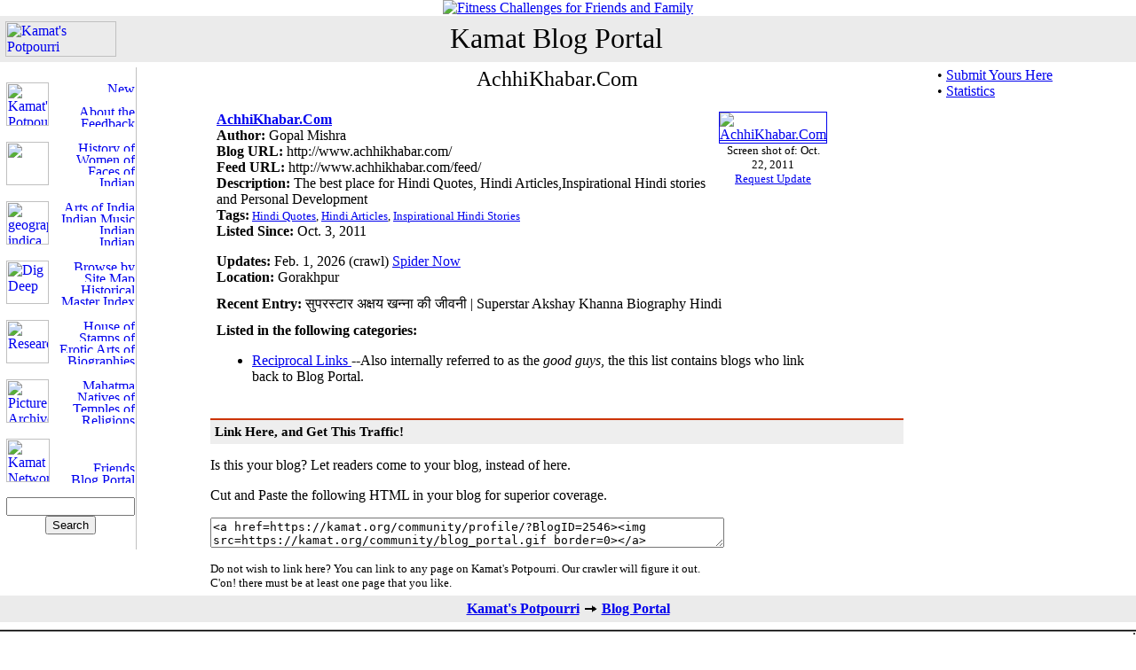

--- FILE ---
content_type: text/html
request_url: https://kamat.org/community/profile/?BlogID=2546
body_size: 15540
content:

<HTML>
<HEAD>
<META NAME="GENERATOR" Content="Content CrowBot">
<META NAME="description" Content="Kamat Blog Portal: Blog Profiles">
<META NAME="keywords" Content="weblog, indian blog, journal, india blog portal">
<meta http-equiv="Content-Type" content="text/html; charset=utf-8">
<link rel="stylesheet" href="/global.css" type="text/css">
<title>Kamat Blog Portal: AchhiKhabar.Com</title>
<link rel="canonical" href="http://www.kamat.org/community/" />
<script language="JavaScript" src="/global.js"></script>

<script async='async' src='https://www.googletagservices.com/tag/js/gpt.js'></script>
<script>
  var googletag = googletag || {};
  googletag.cmd = googletag.cmd || [];
</script>

<script>
  googletag.cmd.push(function() {
    googletag.defineSlot('/110693607/Leaderboard', [728, 90], 'div-gpt-ad-1508641180986-0').addService(googletag.pubads());
    googletag.pubads().enableSingleRequest();
    googletag.enableServices();
  });
</script>


</HEAD>
<BODY topmargin='0' leftmargin='0' marginheight='0' marginwidth='0'>
<table width='100%' cellpadding=0 cellspacing=0><tr><td width=20%></td><td align='center'>
<!--- Ad -->

<style name="VKBanner">
    /* On screens that are 992px or less, set the background color to blue */
@media screen and (max-width: 992px) {
  .VKBanner  img {
    width: 960;
    text-align:center;
  }
}

/* On screens that are 600px or less, set the background color to olive */
@media screen and (max-width: 600px) {
  .VKBanner img {
    width: 100%;
   text-align:center;
  }
}
</style>
<div align='center' class='VKBanner'><a href=https://stridekick.com><img src=https://cybercrow.com/wp-content/uploads/2025/09/Deeplocal-Ad6.0.gif border=0 title='Fitness Challenges for Friends and Family' style="text-align:center;"></a></div>
<!-- END  BANNER-->

</td>
<td width=20% valign=bottom align='right'>

</td>
</tr></table>
<table border="0" cellpadding="6" cellspacing="0" width="100%">
  <tr>
    <td bgcolor="#EBEBEB"><a href="https://kamat.com/" target="_top"><img src="https://kamat.com/txtstub.gif" width="125"
    height="40" alt="Kamat's Potpourri" border="0" align="left"></a></td>
    <td colspan="3" bgcolor="#EBEBEB" align="center"><a href=https://kamat.org/community/ class="NoDecorPageTitle">Kamat Blog Portal</a></td>
    <td width="18%" bgcolor="#EBEBEB">&nbsp;</td>
  </tr>
 <tr>
    <td valign="top" width="16%">

    <!-- Toolbar -->
      
<table border=0 width=142 cellpadding=0 cellspacing=1 class="LeftToolbar" style="border-right-style: solid; border-right-width: 1px; border-right-color: #C0C0C0">
    <tr><td colspan=2 align="right" valign="top">
		<img src=https://kamat.com/common/toolbar/hr_thin.gif width="132" height="14" border="0"></td></tr>
    <tr><td rowspan="4"><a href="https://kamat.com/"><img alt="Kamat's Potpourri" title="Kamat's Potpourri" border="0" src="https://kamat.com/common/toolbar/logo.gif" width="48" height="49"></a></td><td width=85 align="right"><a href="https://kamat.com/goaround/thismonth_by_date.htm"><img border="0" src="https://kamat.com/common/toolbar/whatsnew.gif" alt="New Contents" title="New Contents" width="86" height="12"></a></td></tr>
    <tr><td width=85 align="right"><a href=/faq.htm><img border="0" src="https://kamat.com/common/toolbar/faqtext.gif" width="86" height="12"></a></td></tr>
    <tr><td width=85 align="right"><a href="https://kamat.com/colophon/"><img border="0" src="http://www.kamat.com/common/toolbar/aboutus.gif" alt="About the Kamats" title="About the Kamats" width="86" height="12"></a></td></tr>
    <tr><td width=85 align="right"><a href="http://www.kamat.com/tools/contact.php"><img border="0" src="http://www.kamat.com/common/toolbar/fbtext.gif" width="86" height="12" title="Contact Kamats" alt="Feedback"></a></td></tr>
    <tr><td colspan=2 align="right"><img src=http://www.kamat.com/common/toolbar/hr_thin.gif width="132" height="14" border="0"></td></tr>
    <tr><td rowspan="4"><a href="https://kamat.com/kalranga/">
		<img border="0" src="https://kamat.com/common/toolbar/mandala.gif" width="48" height="49"></a></td><td width=85 align="right"><a href="https://kamat.com/kalranga/itihas/history.htm"><img border="0" src="https://kamat.com/common/toolbar/history.gif" alt="History of India" width="86" height="12"></a></td></tr>
    <tr><td width=85 align="right">
		<a href="https://kamat.com/kalranga/women/"><img border="0" src="https://kamat.com/common/toolbar/women.gif" alt="Women of India" title="Women of India" width="86" height="12"></a></td></tr>
    <tr><td width=85 align="right">
	<a href="https://kamat.com/kalranga/faces/"><img border="0" src="https://kamat.com/common/toolbar/portraits.gif" alt="Faces of India" title="Faces of India" width="86" height="12"></a></td></tr>
    <tr><td width=85 align="right"><a href="https://kamat.com/kalranga/mythology/"><img border="0" src="https://kamat.com/common/toolbar/mythology.gif" alt="Indian Mythologies" title="Mythology" width="86" height="12"></a></td></tr>
        <tr><td colspan=2 align=right><img src=https://kamat.com/common/toolbar/hr_thin.gif width="132" height="14" border="0"></td></tr>
    <tr><td rowspan="4"><a href="https://kamat.com/indica/"><img border="0" src="https://kamat.com/common/toolbar/gindica.gif" width="48" height="49" alt="geographica indica"></a></td><td width=85 align="right"><a href="https://kamat.com/kalranga/art/"><img border="0" src="https://kamat.com/common/toolbar/artstext.gif" alt="Arts of India" titile-"Arts of India" width="86" height="12"></a></td></tr>
    <tr><td width=85 align="right">
		<a href="https://kamat.com/indica/music/"><img border="0" src="https://kamat.com/common/toolbar/music.gif" width="86" height="12" title="Indian Music" alt="Indian Music"></a></td></tr>
    <tr><td width=85 align="right">
		<a href="https://kamat.com/indica/culture/">
		<img border="0" src="https://kamat.com/common/toolbar/culture.gif" width="86" height="12" title=Indian Culture" alt="Indian Culture"></a></td></tr>
    <tr><td width=85 align="right">
	<a href="https://kamat.com/kalranga/art/paintings.htm"><img border="0" src="https://kamat.com/common/toolbar/paintings.gif" alt="Indian Paintings" title="Paintings of India" width="86" height="12"></a></td></tr>
        <tr><td colspan=2 align=right ><img src=https://kamat.com/common/toolbar/hr_thin.gif width="132" height="14" border="0"></td></tr>
    <tr><td rowspan="4"><a href="https://kamat.com/goaround/"><img border="0" src="https://kamat.com/common/toolbar/roots.gif" width="48" height="49" title="Go Around" alt="Dig Deep"></a></td>
    <td width=85 align="right"><a href="https://kamat.com/goaround/tag_cloud.htm"><img border="0" src="https://kamat.com/common/toolbar/tags.gif" width="86" height="12" alt="Browse by Tags"></a></td></tr>
    <tr><td width=85 align="right"><a href="https://kamat.com/goaround/sitemap.htm"><img border="0" src="https://kamat.com/common/toolbar/sitemap.gif" alt="Site Map" width="86" height="12"></a></td></tr>
    <tr><td width=85 align="right"><a href="https://kamat.com/kalranga/timeline/timeline.htm"><img border="0" src="https://kamat.com/common/toolbar/timeline.gif" alt="Historical Timeline" title="Timeline of India" width="86" height="12"></a></td></tr>
    <tr><td width=85 align="right"><a href="https://kamat.com/search/indices.htm"><img border="0" src="https://kamat.com/common/toolbar/index.gif" alt="Master Index" title="Alphabetical Index" width="86" height="12"></a></td></tr>
    <tr><td colspan=2 align =right><img src=https://kamat.com/common/toolbar/hr_thin.gif width="132" height="14" border="0"></td></tr>
    <tr><td rowspan="4">
		<a href="https://kamat.com/database/"><img border="0" src="https://kamat.com/common/toolbar/researcg_.gif" width="48" height="49" title="Research Database" alt="Research"></a></td>
		<td width=85 align="right"><a href="https://kamat.com/picturehouse/"><img border="0" src="https://kamat.com/common/toolbar/picsearch.gif" alt="House of Pictures" width="86" height="12"></a></td></tr>
    <tr><td width=85 align="right">
		<a href="https://kamat.com/database/pictures/philately/"><img border="0" src="https://kamat.com/common/toolbar/stamps.gif" width="86" height="12" title="Stamps of India" alt="Stamps of India"></a></td></tr>
    <tr><td width=85 align="right">
		<a href="https://kamat.com/database/cd-roms/erotic_arts/"><img border="0" src="https://kamat.com/common/toolbar/erotica.gif" width="86" height="12" title="Erotic Arts of India"></a></td></tr>
    <tr><td width=85 align="right">
		<a href="https://kamat.com/database/biographies/"><img border="0" src="https://kamat.com/common/toolbar/biography.gif" width="86" height="12" title="Biographies"></a></td></tr>
    <tr><td colspan=2 align=right><img src=https://kamat.com/common/toolbar/hr_thin.gif width="132" height="14" border="0"></td></tr>
    <tr><td rowspan="4"><a href="https://kamat.com/database/pictures/"><img border="0" src="https://kamat.com/common/navigate.gif" width="48" height="49" alt="Picture Archive"></a></td><td width=85 align="right">
		<a href="https://kamat.com/mmgandhi/"><img border="0" src="https://kamat.com/common/toolbar/gandhi.gif" width="86" height="12" title="Mahatma Gandhi" align="Mahtama Gandhi"></a></td></tr>
    <tr><td width=85 align="right">
		<a href="https://kamat.com/kalranga/tribals/"><img border="0" src="https://kamat.com/common/toolbar/tribals.gif" alt="Natives of India" title="Tribals of India" width="86" height="12"></a></td></tr>
    <tr><td width=85 align="right"><a href="https://kamat.com/kalranga/temples/"><img border="0" src="https://kamat.com/common/toolbar/temples.gif" alt="Temples of India" width="86" height="12"></a></td></tr>
    <tr><td width=85 align="right">
		<a href="https://kamat.com/indica/religion.htm"><img border="0" src="https://kamat.com/common/toolbar/religions.gif" width="86" height="12" title="Religions"></a></td></tr>
    <tr><td colspan=2 align =right><img src=https://kamat.com/common/toolbar/hr_thin.gif width="132" height="14" border="0"></td></tr>
    <tr><td rowspan="4"><a href="https://kamat.org/network/app/login.aspx"><img border="0" src="https://kamat.com/common/toolbar/network_.gif" width="49" height="49" alt="Kamat Network" title="Kamat Network"></a></td><td width=85 align="right">
		<a href="https://kamat.org/network/"><img border="0" src="https://kamat.com/common/toolbar/news.gif" width="86" height="12"></a></td></tr>
    <tr><td width=85 align="right">
		<a href="https://kamat.com/jyotsna/blog/"><img border="0" src="https://kamat.com/common/toolbar/blogs.gif" width="86" height="12"></a></td></tr>
    <tr><td width=85 align="right">
		<a href="https://kamat.org/network/MemberDirectory.aspx"><img border="0" src="https://kamat.com/common/toolbar/directory.gif" width="86" height="12" title="Friends Directory"></a></td></tr>
    <tr><td width=85 align="right">
		<a href=https://kamat.org/community/><img border="0" src="https://kamat.com/common/toolbar/blog_portal.gif" width="86" height="12" title="Indian Blogs" alt="Blog Portal"></a></td></tr>
    <tr><td colspan=2 align=right><img src=https://kamat.com/common/toolbar/hr_thin.gif width="132" height="14" border="0"></td></tr>
    <tr><td colspan=2 align="center">
		<form method="GET" action="https://kamat.com/search/">
     	<input type="text" name="search" size="16" value=""><br>
		<input type="submit" value="Search" name="B1">
      </form>
      </td></tr>
    </table>

    </td>
    <td width="10"></td>
    <td valign="top" width="62%">

    <p align=center><font size=5>AchhiKhabar.Com</font></p><table border=0 cellpadding=5 width=90% ><tr><td valign="top"><p><b><a href='http://www.achhikhabar.com/'>AchhiKhabar.Com</a></b><br><b>Author:</b> Gopal Mishra<br><b>Blog URL:</b> http://www.achhikhabar.com/<br><b>Feed URL:</b> http://www.achhikhabar.com/feed/<br><b>Description:</b> The best place for Hindi Quotes, Hindi Articles,Inspirational Hindi stories and Personal Development<br><b>Tags:</b><small> <a href=/community/browse.asp?tag=Hindi+Quotes>Hindi Quotes</a>, <a href=/community/browse.asp?tag=Hindi+Articles>Hindi Articles</a>, <a href=/community/browse.asp?tag=Inspirational+Hindi+Stories>Inspirational Hindi Stories</a></small><br><b>Listed Since:</b> Oct. 3, 2011<br><p><b>Updates:</b> Feb. 1, 2026&nbsp;(crawl) <a href=https://kamat.org/network/SpiderBlogs.aspx?BlogID=2546>Spider Now</a><br><b>Location:</b> Gorakhpur<br></td><td align="center" valign="top"><a href=http://www.achhikhabar.com/><img src=https://kamat.com/community/images/2546.jpg border=1 alt="AchhiKhabar.Com" title="AchhiKhabar.Com"></a><br><small>Screen shot of: Oct. 22, 2011<br><a href=https://kamat.org/network/BlogUpdateRequest.aspx?BlogID=2546>Request Update</a></small></td></tr><tr><td colspan=2><b>Recent Entry:</b> सुपरस्टार अक्षय खन्ना की जीवनी | Superstar Akshay Khanna Biography Hindi<br><p></td></tr><tr><td colspan=2 valign="top"><b>Listed in the following categories:</b><ul><li><a href=/community/browse.asp?cid=1>Reciprocal Links                                                                </a> --Also internally referred to as the <i>good guys</i>, the this list contains blogs who link back to Blog Portal.</ul></td></tr></table><h3>Link Here, and Get This Traffic!</h3> Is this your blog? Let readers come to your blog, instead of here.<p>Cut and Paste the following HTML in your blog for superior coverage.<form method="POST" action=""><p><textarea rows=2 name=S1 cols=70><a href=https://kamat.org/community/profile/?BlogID=2546><img src=https://kamat.org/community/blog_portal.gif border=0></a></textarea></p></form><small>Do not wish to link here? You can link to any page on Kamat's Potpourri. Our crawler will figure it out. <br>C'on! there must be at least one page that you like.</small>
<p></p>
	<td width="9"></td>
    <td valign="top" width="18%" bgcolor="#FFFFFF">
&#149; <a href=/network/suggestblog.aspx>Submit Yours Here</a><br>&#149; <a href=/community/stats.asp>Statistics</a>

<p>
<p class="center">








	</td>
  </tr>
  <tr>
    <td valign="top" width="96%" colspan="5" bgcolor="#EBEBEB">
      <p align="center"><b>
      <a href="https://kamat.com">Kamat's Potpourri</a> 
      
		<img border="0" height="11" src="/common/larrow.gif" width="17">
	  <a href=https://kamat.org/community/>Blog Portal</a>

      </b>
      </td>
  </tr>
</table>

<table border="0" width="100%" background="/common/hr_hr.gif" cellspacing="0" cellpadding="0">
  <tr>
    <td width="100%" valign="bottom">
      <p align="right">.</td>
  </tr>
</table>


<p align='center'><small>&copy; 1995-2025 <a href='https://kamat.com/copyrite.htm'>Kamat's Potpourri</a> All Rights Reserved. Do not reproduce without prior permission. Some disclaimers apply </small></p>
<a name="BottomOfThePage">
  <p></p>
  <table bgcolor="#EBEBEB" border="0" cellspacing="0" cellpadding="5" width="100%">
<tr><td colspan="2" bgcolor="#EBEBEB">
<p><font size="4">Merchandise and Link Suggestions</font></td></tr><tr><td valign="top">
</td><td nowrap valign="top"></td></tr><tr><td bgcolor="#EBEBEB" colspan=2>
<p>

  <ul>
<li>
Learn about the life and works of Mohandas <a href="https://kamat.com/mmgandhi/">Gandhi</a>
</li>
<li>Kamat's Potpourri is powered by <a href=https://amperaxp.com>AmperAXP Low-code/No-code platform</a></li>


</ul>
 </td></tr><tr><td colspan=2 bgcolor="white"><p align="right"><a href=#>Top of Page</a></td></tr></table>
  
</BODY>
</HTML>



--- FILE ---
content_type: application/javascript
request_url: https://kamat.org/global.js
body_size: 46
content:

function DisplayGlossary(URL) {
	var Height  = 250;   
	var Width   = 350;
		
	 PopUpHelp = window.open(URL, 'PopUpHelp','toolbar=no,location=no,directories=no,status=no,scrollbars=yes,menubar=no,resizable=yes,' +
			   'width=' + Width + ',height=' + Height);
}

